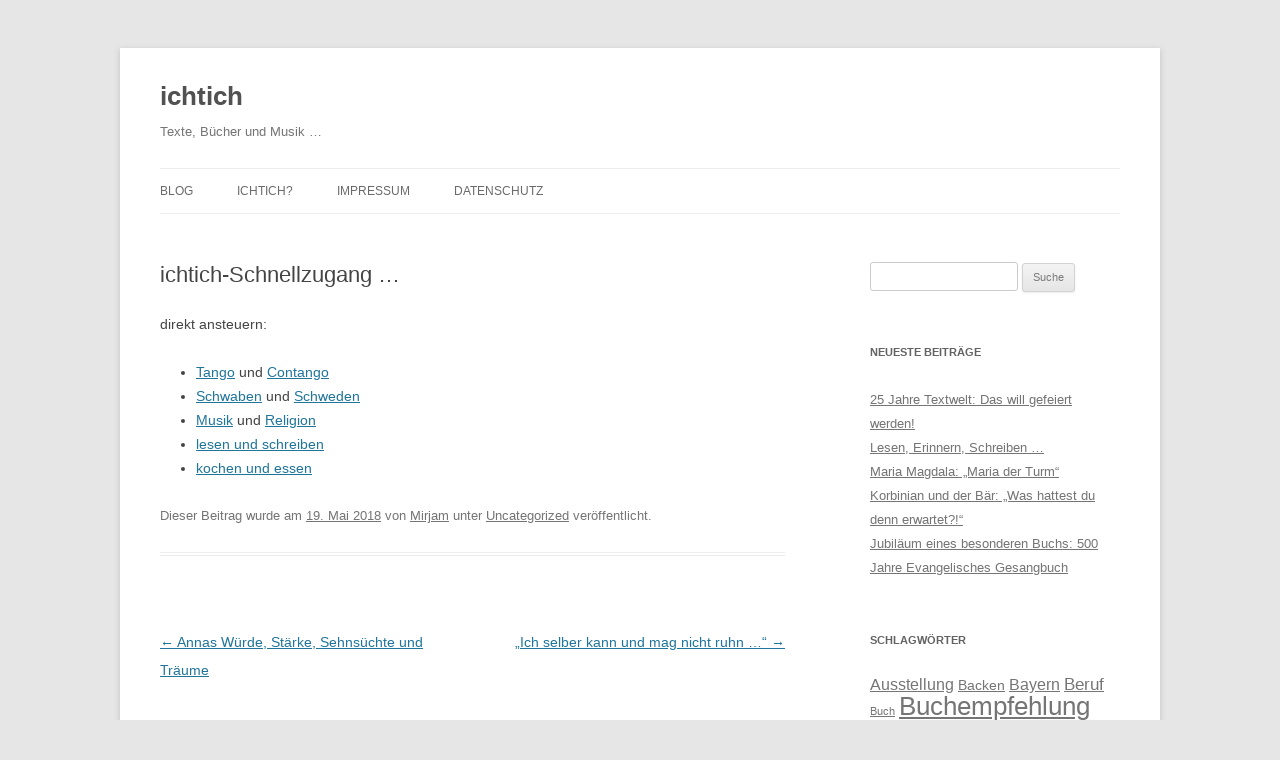

--- FILE ---
content_type: text/html; charset=UTF-8
request_url: https://www.ichtich.de/?p=1336
body_size: 40419
content:
<!DOCTYPE html>
<!--[if IE 7]>
<html class="ie ie7" lang="de-DE">
<![endif]-->
<!--[if IE 8]>
<html class="ie ie8" lang="de-DE">
<![endif]-->
<!--[if !(IE 7) & !(IE 8)]><!-->
<html lang="de-DE">
<!--<![endif]-->
<head>
<meta charset="UTF-8" />
<meta name="viewport" content="width=device-width" />
<title>ichtich-Schnellzugang &#8230; | ichtich</title>
<link rel="profile" href="https://gmpg.org/xfn/11" />
<link rel="pingback" href="https://www.ichtich.de/xmlrpc.php">
<!--[if lt IE 9]>
<script src="https://www.ichtich.de/wp-content/themes/twentytwelve/js/html5.js?ver=3.7.0" type="text/javascript"></script>
<![endif]-->
<meta name='robots' content='max-image-preview:large' />
<link rel="alternate" type="application/rss+xml" title="ichtich &raquo; Feed" href="https://www.ichtich.de/?feed=rss2" />
<link rel="alternate" type="application/rss+xml" title="ichtich &raquo; Kommentar-Feed" href="https://www.ichtich.de/?feed=comments-rss2" />
<link rel='stylesheet' id='wp-block-library-css'  href='https://www.ichtich.de/wp-includes/css/dist/block-library/style.min.css?ver=5.9.3' type='text/css' media='all' />
<style id='wp-block-library-theme-inline-css' type='text/css'>
.wp-block-audio figcaption{color:#555;font-size:13px;text-align:center}.is-dark-theme .wp-block-audio figcaption{color:hsla(0,0%,100%,.65)}.wp-block-code>code{font-family:Menlo,Consolas,monaco,monospace;color:#1e1e1e;padding:.8em 1em;border:1px solid #ddd;border-radius:4px}.wp-block-embed figcaption{color:#555;font-size:13px;text-align:center}.is-dark-theme .wp-block-embed figcaption{color:hsla(0,0%,100%,.65)}.blocks-gallery-caption{color:#555;font-size:13px;text-align:center}.is-dark-theme .blocks-gallery-caption{color:hsla(0,0%,100%,.65)}.wp-block-image figcaption{color:#555;font-size:13px;text-align:center}.is-dark-theme .wp-block-image figcaption{color:hsla(0,0%,100%,.65)}.wp-block-pullquote{border-top:4px solid;border-bottom:4px solid;margin-bottom:1.75em;color:currentColor}.wp-block-pullquote__citation,.wp-block-pullquote cite,.wp-block-pullquote footer{color:currentColor;text-transform:uppercase;font-size:.8125em;font-style:normal}.wp-block-quote{border-left:.25em solid;margin:0 0 1.75em;padding-left:1em}.wp-block-quote cite,.wp-block-quote footer{color:currentColor;font-size:.8125em;position:relative;font-style:normal}.wp-block-quote.has-text-align-right{border-left:none;border-right:.25em solid;padding-left:0;padding-right:1em}.wp-block-quote.has-text-align-center{border:none;padding-left:0}.wp-block-quote.is-large,.wp-block-quote.is-style-large,.wp-block-quote.is-style-plain{border:none}.wp-block-search .wp-block-search__label{font-weight:700}.wp-block-group:where(.has-background){padding:1.25em 2.375em}.wp-block-separator{border:none;border-bottom:2px solid;margin-left:auto;margin-right:auto;opacity:.4}.wp-block-separator:not(.is-style-wide):not(.is-style-dots){width:100px}.wp-block-separator.has-background:not(.is-style-dots){border-bottom:none;height:1px}.wp-block-separator.has-background:not(.is-style-wide):not(.is-style-dots){height:2px}.wp-block-table thead{border-bottom:3px solid}.wp-block-table tfoot{border-top:3px solid}.wp-block-table td,.wp-block-table th{padding:.5em;border:1px solid;word-break:normal}.wp-block-table figcaption{color:#555;font-size:13px;text-align:center}.is-dark-theme .wp-block-table figcaption{color:hsla(0,0%,100%,.65)}.wp-block-video figcaption{color:#555;font-size:13px;text-align:center}.is-dark-theme .wp-block-video figcaption{color:hsla(0,0%,100%,.65)}.wp-block-template-part.has-background{padding:1.25em 2.375em;margin-top:0;margin-bottom:0}
</style>
<style id='global-styles-inline-css' type='text/css'>
body{--wp--preset--color--black: #000000;--wp--preset--color--cyan-bluish-gray: #abb8c3;--wp--preset--color--white: #fff;--wp--preset--color--pale-pink: #f78da7;--wp--preset--color--vivid-red: #cf2e2e;--wp--preset--color--luminous-vivid-orange: #ff6900;--wp--preset--color--luminous-vivid-amber: #fcb900;--wp--preset--color--light-green-cyan: #7bdcb5;--wp--preset--color--vivid-green-cyan: #00d084;--wp--preset--color--pale-cyan-blue: #8ed1fc;--wp--preset--color--vivid-cyan-blue: #0693e3;--wp--preset--color--vivid-purple: #9b51e0;--wp--preset--color--blue: #21759b;--wp--preset--color--dark-gray: #444;--wp--preset--color--medium-gray: #9f9f9f;--wp--preset--color--light-gray: #e6e6e6;--wp--preset--gradient--vivid-cyan-blue-to-vivid-purple: linear-gradient(135deg,rgba(6,147,227,1) 0%,rgb(155,81,224) 100%);--wp--preset--gradient--light-green-cyan-to-vivid-green-cyan: linear-gradient(135deg,rgb(122,220,180) 0%,rgb(0,208,130) 100%);--wp--preset--gradient--luminous-vivid-amber-to-luminous-vivid-orange: linear-gradient(135deg,rgba(252,185,0,1) 0%,rgba(255,105,0,1) 100%);--wp--preset--gradient--luminous-vivid-orange-to-vivid-red: linear-gradient(135deg,rgba(255,105,0,1) 0%,rgb(207,46,46) 100%);--wp--preset--gradient--very-light-gray-to-cyan-bluish-gray: linear-gradient(135deg,rgb(238,238,238) 0%,rgb(169,184,195) 100%);--wp--preset--gradient--cool-to-warm-spectrum: linear-gradient(135deg,rgb(74,234,220) 0%,rgb(151,120,209) 20%,rgb(207,42,186) 40%,rgb(238,44,130) 60%,rgb(251,105,98) 80%,rgb(254,248,76) 100%);--wp--preset--gradient--blush-light-purple: linear-gradient(135deg,rgb(255,206,236) 0%,rgb(152,150,240) 100%);--wp--preset--gradient--blush-bordeaux: linear-gradient(135deg,rgb(254,205,165) 0%,rgb(254,45,45) 50%,rgb(107,0,62) 100%);--wp--preset--gradient--luminous-dusk: linear-gradient(135deg,rgb(255,203,112) 0%,rgb(199,81,192) 50%,rgb(65,88,208) 100%);--wp--preset--gradient--pale-ocean: linear-gradient(135deg,rgb(255,245,203) 0%,rgb(182,227,212) 50%,rgb(51,167,181) 100%);--wp--preset--gradient--electric-grass: linear-gradient(135deg,rgb(202,248,128) 0%,rgb(113,206,126) 100%);--wp--preset--gradient--midnight: linear-gradient(135deg,rgb(2,3,129) 0%,rgb(40,116,252) 100%);--wp--preset--duotone--dark-grayscale: url('#wp-duotone-dark-grayscale');--wp--preset--duotone--grayscale: url('#wp-duotone-grayscale');--wp--preset--duotone--purple-yellow: url('#wp-duotone-purple-yellow');--wp--preset--duotone--blue-red: url('#wp-duotone-blue-red');--wp--preset--duotone--midnight: url('#wp-duotone-midnight');--wp--preset--duotone--magenta-yellow: url('#wp-duotone-magenta-yellow');--wp--preset--duotone--purple-green: url('#wp-duotone-purple-green');--wp--preset--duotone--blue-orange: url('#wp-duotone-blue-orange');--wp--preset--font-size--small: 13px;--wp--preset--font-size--medium: 20px;--wp--preset--font-size--large: 36px;--wp--preset--font-size--x-large: 42px;}.has-black-color{color: var(--wp--preset--color--black) !important;}.has-cyan-bluish-gray-color{color: var(--wp--preset--color--cyan-bluish-gray) !important;}.has-white-color{color: var(--wp--preset--color--white) !important;}.has-pale-pink-color{color: var(--wp--preset--color--pale-pink) !important;}.has-vivid-red-color{color: var(--wp--preset--color--vivid-red) !important;}.has-luminous-vivid-orange-color{color: var(--wp--preset--color--luminous-vivid-orange) !important;}.has-luminous-vivid-amber-color{color: var(--wp--preset--color--luminous-vivid-amber) !important;}.has-light-green-cyan-color{color: var(--wp--preset--color--light-green-cyan) !important;}.has-vivid-green-cyan-color{color: var(--wp--preset--color--vivid-green-cyan) !important;}.has-pale-cyan-blue-color{color: var(--wp--preset--color--pale-cyan-blue) !important;}.has-vivid-cyan-blue-color{color: var(--wp--preset--color--vivid-cyan-blue) !important;}.has-vivid-purple-color{color: var(--wp--preset--color--vivid-purple) !important;}.has-black-background-color{background-color: var(--wp--preset--color--black) !important;}.has-cyan-bluish-gray-background-color{background-color: var(--wp--preset--color--cyan-bluish-gray) !important;}.has-white-background-color{background-color: var(--wp--preset--color--white) !important;}.has-pale-pink-background-color{background-color: var(--wp--preset--color--pale-pink) !important;}.has-vivid-red-background-color{background-color: var(--wp--preset--color--vivid-red) !important;}.has-luminous-vivid-orange-background-color{background-color: var(--wp--preset--color--luminous-vivid-orange) !important;}.has-luminous-vivid-amber-background-color{background-color: var(--wp--preset--color--luminous-vivid-amber) !important;}.has-light-green-cyan-background-color{background-color: var(--wp--preset--color--light-green-cyan) !important;}.has-vivid-green-cyan-background-color{background-color: var(--wp--preset--color--vivid-green-cyan) !important;}.has-pale-cyan-blue-background-color{background-color: var(--wp--preset--color--pale-cyan-blue) !important;}.has-vivid-cyan-blue-background-color{background-color: var(--wp--preset--color--vivid-cyan-blue) !important;}.has-vivid-purple-background-color{background-color: var(--wp--preset--color--vivid-purple) !important;}.has-black-border-color{border-color: var(--wp--preset--color--black) !important;}.has-cyan-bluish-gray-border-color{border-color: var(--wp--preset--color--cyan-bluish-gray) !important;}.has-white-border-color{border-color: var(--wp--preset--color--white) !important;}.has-pale-pink-border-color{border-color: var(--wp--preset--color--pale-pink) !important;}.has-vivid-red-border-color{border-color: var(--wp--preset--color--vivid-red) !important;}.has-luminous-vivid-orange-border-color{border-color: var(--wp--preset--color--luminous-vivid-orange) !important;}.has-luminous-vivid-amber-border-color{border-color: var(--wp--preset--color--luminous-vivid-amber) !important;}.has-light-green-cyan-border-color{border-color: var(--wp--preset--color--light-green-cyan) !important;}.has-vivid-green-cyan-border-color{border-color: var(--wp--preset--color--vivid-green-cyan) !important;}.has-pale-cyan-blue-border-color{border-color: var(--wp--preset--color--pale-cyan-blue) !important;}.has-vivid-cyan-blue-border-color{border-color: var(--wp--preset--color--vivid-cyan-blue) !important;}.has-vivid-purple-border-color{border-color: var(--wp--preset--color--vivid-purple) !important;}.has-vivid-cyan-blue-to-vivid-purple-gradient-background{background: var(--wp--preset--gradient--vivid-cyan-blue-to-vivid-purple) !important;}.has-light-green-cyan-to-vivid-green-cyan-gradient-background{background: var(--wp--preset--gradient--light-green-cyan-to-vivid-green-cyan) !important;}.has-luminous-vivid-amber-to-luminous-vivid-orange-gradient-background{background: var(--wp--preset--gradient--luminous-vivid-amber-to-luminous-vivid-orange) !important;}.has-luminous-vivid-orange-to-vivid-red-gradient-background{background: var(--wp--preset--gradient--luminous-vivid-orange-to-vivid-red) !important;}.has-very-light-gray-to-cyan-bluish-gray-gradient-background{background: var(--wp--preset--gradient--very-light-gray-to-cyan-bluish-gray) !important;}.has-cool-to-warm-spectrum-gradient-background{background: var(--wp--preset--gradient--cool-to-warm-spectrum) !important;}.has-blush-light-purple-gradient-background{background: var(--wp--preset--gradient--blush-light-purple) !important;}.has-blush-bordeaux-gradient-background{background: var(--wp--preset--gradient--blush-bordeaux) !important;}.has-luminous-dusk-gradient-background{background: var(--wp--preset--gradient--luminous-dusk) !important;}.has-pale-ocean-gradient-background{background: var(--wp--preset--gradient--pale-ocean) !important;}.has-electric-grass-gradient-background{background: var(--wp--preset--gradient--electric-grass) !important;}.has-midnight-gradient-background{background: var(--wp--preset--gradient--midnight) !important;}.has-small-font-size{font-size: var(--wp--preset--font-size--small) !important;}.has-medium-font-size{font-size: var(--wp--preset--font-size--medium) !important;}.has-large-font-size{font-size: var(--wp--preset--font-size--large) !important;}.has-x-large-font-size{font-size: var(--wp--preset--font-size--x-large) !important;}
</style>
<link rel='stylesheet' id='twentytwelve-style-css'  href='https://www.ichtich.de/wp-content/themes/twentytwelve/style.css?ver=20190507' type='text/css' media='all' />
<link rel='stylesheet' id='twentytwelve-block-style-css'  href='https://www.ichtich.de/wp-content/themes/twentytwelve/css/blocks.css?ver=20190406' type='text/css' media='all' />
<!--[if lt IE 9]>
<link rel='stylesheet' id='twentytwelve-ie-css'  href='https://www.ichtich.de/wp-content/themes/twentytwelve/css/ie.css?ver=20150214' type='text/css' media='all' />
<![endif]-->
<link rel='stylesheet' id='wpgdprc-front-css-css'  href='https://www.ichtich.de/wp-content/plugins/wp-gdpr-compliance/Assets/css/front.css?ver=1662971385' type='text/css' media='all' />
<style id='wpgdprc-front-css-inline-css' type='text/css'>
:root{--wp-gdpr--bar--background-color: #000000;--wp-gdpr--bar--color: #ffffff;--wp-gdpr--button--background-color: #000000;--wp-gdpr--button--background-color--darken: #000000;--wp-gdpr--button--color: #ffffff;}
</style>
<script type='text/javascript' src='https://www.ichtich.de/wp-includes/js/jquery/jquery.min.js?ver=3.6.0' id='jquery-core-js'></script>
<script type='text/javascript' src='https://www.ichtich.de/wp-includes/js/jquery/jquery-migrate.min.js?ver=3.3.2' id='jquery-migrate-js'></script>
<script type='text/javascript' src='https://www.ichtich.de/wp-content/plugins/html5-audio-player/js/inline-player.js?ver=2.1.10' id='add-inline-player-js'></script>
<script type='text/javascript' id='wpgdprc-front-js-js-extra'>
/* <![CDATA[ */
var wpgdprcFront = {"ajaxUrl":"https:\/\/www.ichtich.de\/wp-admin\/admin-ajax.php","ajaxNonce":"ff878a0221","ajaxArg":"security","pluginPrefix":"wpgdprc","blogId":"1","isMultiSite":"","locale":"de_DE","showSignUpModal":"","showFormModal":"","cookieName":"wpgdprc-consent","consentVersion":"","path":"\/","prefix":"wpgdprc"};
/* ]]> */
</script>
<script type='text/javascript' src='https://www.ichtich.de/wp-content/plugins/wp-gdpr-compliance/Assets/js/front.min.js?ver=1662971385' id='wpgdprc-front-js-js'></script>
<link rel="https://api.w.org/" href="https://www.ichtich.de/index.php?rest_route=/" /><link rel="alternate" type="application/json" href="https://www.ichtich.de/index.php?rest_route=/wp/v2/posts/1336" /><link rel="EditURI" type="application/rsd+xml" title="RSD" href="https://www.ichtich.de/xmlrpc.php?rsd" />
<link rel="wlwmanifest" type="application/wlwmanifest+xml" href="https://www.ichtich.de/wp-includes/wlwmanifest.xml" /> 
<meta name="generator" content="WordPress 5.9.3" />
<link rel="canonical" href="https://www.ichtich.de/?p=1336" />
<link rel='shortlink' href='https://www.ichtich.de/?p=1336' />
<link rel="alternate" type="application/json+oembed" href="https://www.ichtich.de/index.php?rest_route=%2Foembed%2F1.0%2Fembed&#038;url=https%3A%2F%2Fwww.ichtich.de%2F%3Fp%3D1336" />
<link rel="alternate" type="text/xml+oembed" href="https://www.ichtich.de/index.php?rest_route=%2Foembed%2F1.0%2Fembed&#038;url=https%3A%2F%2Fwww.ichtich.de%2F%3Fp%3D1336&#038;format=xml" />
            <style>
                .h5ap_inline_player {
                    display: inline-block;
                    line-height: 1.45;
                }
                .h5ap_inline_player span {
                    display: inline-block;
                    line-height: 1.20;
                    font-size: 130%;
                    width: auto;
                    height: auto;
                    cursor: pointer;
                }
                .h5ap_inline_player span.dashicons-controls-pause {
                    display: none;
                }
                </style>
        <!-- Analytics by WP Statistics v13.2.6 - https://wp-statistics.com/ -->
</head>

<body class="post-template-default single single-post postid-1336 single-format-standard wp-embed-responsive">
<svg xmlns="http://www.w3.org/2000/svg" viewBox="0 0 0 0" width="0" height="0" focusable="false" role="none" style="visibility: hidden; position: absolute; left: -9999px; overflow: hidden;" ><defs><filter id="wp-duotone-dark-grayscale"><feColorMatrix color-interpolation-filters="sRGB" type="matrix" values=" .299 .587 .114 0 0 .299 .587 .114 0 0 .299 .587 .114 0 0 .299 .587 .114 0 0 " /><feComponentTransfer color-interpolation-filters="sRGB" ><feFuncR type="table" tableValues="0 0.49803921568627" /><feFuncG type="table" tableValues="0 0.49803921568627" /><feFuncB type="table" tableValues="0 0.49803921568627" /><feFuncA type="table" tableValues="1 1" /></feComponentTransfer><feComposite in2="SourceGraphic" operator="in" /></filter></defs></svg><svg xmlns="http://www.w3.org/2000/svg" viewBox="0 0 0 0" width="0" height="0" focusable="false" role="none" style="visibility: hidden; position: absolute; left: -9999px; overflow: hidden;" ><defs><filter id="wp-duotone-grayscale"><feColorMatrix color-interpolation-filters="sRGB" type="matrix" values=" .299 .587 .114 0 0 .299 .587 .114 0 0 .299 .587 .114 0 0 .299 .587 .114 0 0 " /><feComponentTransfer color-interpolation-filters="sRGB" ><feFuncR type="table" tableValues="0 1" /><feFuncG type="table" tableValues="0 1" /><feFuncB type="table" tableValues="0 1" /><feFuncA type="table" tableValues="1 1" /></feComponentTransfer><feComposite in2="SourceGraphic" operator="in" /></filter></defs></svg><svg xmlns="http://www.w3.org/2000/svg" viewBox="0 0 0 0" width="0" height="0" focusable="false" role="none" style="visibility: hidden; position: absolute; left: -9999px; overflow: hidden;" ><defs><filter id="wp-duotone-purple-yellow"><feColorMatrix color-interpolation-filters="sRGB" type="matrix" values=" .299 .587 .114 0 0 .299 .587 .114 0 0 .299 .587 .114 0 0 .299 .587 .114 0 0 " /><feComponentTransfer color-interpolation-filters="sRGB" ><feFuncR type="table" tableValues="0.54901960784314 0.98823529411765" /><feFuncG type="table" tableValues="0 1" /><feFuncB type="table" tableValues="0.71764705882353 0.25490196078431" /><feFuncA type="table" tableValues="1 1" /></feComponentTransfer><feComposite in2="SourceGraphic" operator="in" /></filter></defs></svg><svg xmlns="http://www.w3.org/2000/svg" viewBox="0 0 0 0" width="0" height="0" focusable="false" role="none" style="visibility: hidden; position: absolute; left: -9999px; overflow: hidden;" ><defs><filter id="wp-duotone-blue-red"><feColorMatrix color-interpolation-filters="sRGB" type="matrix" values=" .299 .587 .114 0 0 .299 .587 .114 0 0 .299 .587 .114 0 0 .299 .587 .114 0 0 " /><feComponentTransfer color-interpolation-filters="sRGB" ><feFuncR type="table" tableValues="0 1" /><feFuncG type="table" tableValues="0 0.27843137254902" /><feFuncB type="table" tableValues="0.5921568627451 0.27843137254902" /><feFuncA type="table" tableValues="1 1" /></feComponentTransfer><feComposite in2="SourceGraphic" operator="in" /></filter></defs></svg><svg xmlns="http://www.w3.org/2000/svg" viewBox="0 0 0 0" width="0" height="0" focusable="false" role="none" style="visibility: hidden; position: absolute; left: -9999px; overflow: hidden;" ><defs><filter id="wp-duotone-midnight"><feColorMatrix color-interpolation-filters="sRGB" type="matrix" values=" .299 .587 .114 0 0 .299 .587 .114 0 0 .299 .587 .114 0 0 .299 .587 .114 0 0 " /><feComponentTransfer color-interpolation-filters="sRGB" ><feFuncR type="table" tableValues="0 0" /><feFuncG type="table" tableValues="0 0.64705882352941" /><feFuncB type="table" tableValues="0 1" /><feFuncA type="table" tableValues="1 1" /></feComponentTransfer><feComposite in2="SourceGraphic" operator="in" /></filter></defs></svg><svg xmlns="http://www.w3.org/2000/svg" viewBox="0 0 0 0" width="0" height="0" focusable="false" role="none" style="visibility: hidden; position: absolute; left: -9999px; overflow: hidden;" ><defs><filter id="wp-duotone-magenta-yellow"><feColorMatrix color-interpolation-filters="sRGB" type="matrix" values=" .299 .587 .114 0 0 .299 .587 .114 0 0 .299 .587 .114 0 0 .299 .587 .114 0 0 " /><feComponentTransfer color-interpolation-filters="sRGB" ><feFuncR type="table" tableValues="0.78039215686275 1" /><feFuncG type="table" tableValues="0 0.94901960784314" /><feFuncB type="table" tableValues="0.35294117647059 0.47058823529412" /><feFuncA type="table" tableValues="1 1" /></feComponentTransfer><feComposite in2="SourceGraphic" operator="in" /></filter></defs></svg><svg xmlns="http://www.w3.org/2000/svg" viewBox="0 0 0 0" width="0" height="0" focusable="false" role="none" style="visibility: hidden; position: absolute; left: -9999px; overflow: hidden;" ><defs><filter id="wp-duotone-purple-green"><feColorMatrix color-interpolation-filters="sRGB" type="matrix" values=" .299 .587 .114 0 0 .299 .587 .114 0 0 .299 .587 .114 0 0 .299 .587 .114 0 0 " /><feComponentTransfer color-interpolation-filters="sRGB" ><feFuncR type="table" tableValues="0.65098039215686 0.40392156862745" /><feFuncG type="table" tableValues="0 1" /><feFuncB type="table" tableValues="0.44705882352941 0.4" /><feFuncA type="table" tableValues="1 1" /></feComponentTransfer><feComposite in2="SourceGraphic" operator="in" /></filter></defs></svg><svg xmlns="http://www.w3.org/2000/svg" viewBox="0 0 0 0" width="0" height="0" focusable="false" role="none" style="visibility: hidden; position: absolute; left: -9999px; overflow: hidden;" ><defs><filter id="wp-duotone-blue-orange"><feColorMatrix color-interpolation-filters="sRGB" type="matrix" values=" .299 .587 .114 0 0 .299 .587 .114 0 0 .299 .587 .114 0 0 .299 .587 .114 0 0 " /><feComponentTransfer color-interpolation-filters="sRGB" ><feFuncR type="table" tableValues="0.098039215686275 1" /><feFuncG type="table" tableValues="0 0.66274509803922" /><feFuncB type="table" tableValues="0.84705882352941 0.41960784313725" /><feFuncA type="table" tableValues="1 1" /></feComponentTransfer><feComposite in2="SourceGraphic" operator="in" /></filter></defs></svg><div id="page" class="hfeed site">
	<header id="masthead" class="site-header">
		<hgroup>
			<h1 class="site-title"><a href="https://www.ichtich.de/" title="ichtich" rel="home">ichtich</a></h1>
			<h2 class="site-description">Texte, Bücher und Musik &#8230;</h2>
		</hgroup>

		<nav id="site-navigation" class="main-navigation">
			<button class="menu-toggle">Menü</button>
			<a class="assistive-text" href="#content" title="Zum Inhalt springen">Zum Inhalt springen</a>
			<div class="menu-menue-container"><ul id="menu-menue" class="nav-menu"><li id="menu-item-14" class="menu-item menu-item-type-custom menu-item-object-custom menu-item-home menu-item-14"><a href="http://www.ichtich.de/">Blog</a></li>
<li id="menu-item-15" class="menu-item menu-item-type-post_type menu-item-object-page menu-item-15"><a href="https://www.ichtich.de/?page_id=2">ichtich?</a></li>
<li id="menu-item-16" class="menu-item menu-item-type-post_type menu-item-object-page menu-item-16"><a href="https://www.ichtich.de/?page_id=6">Impressum</a></li>
<li id="menu-item-1334" class="menu-item menu-item-type-post_type menu-item-object-page menu-item-privacy-policy menu-item-1334"><a href="https://www.ichtich.de/?page_id=1329">Datenschutz</a></li>
</ul></div>		</nav><!-- #site-navigation -->

			</header><!-- #masthead -->

	<div id="main" class="wrapper">

	<div id="primary" class="site-content">
		<div id="content" role="main">

			
				
	<article id="post-1336" class="post-1336 post type-post status-publish format-standard hentry category-uncategorized">
				<header class="entry-header">
			
						<h1 class="entry-title">ichtich-Schnellzugang &#8230;</h1>
								</header><!-- .entry-header -->

				<div class="entry-content">
			<p>direkt ansteuern:</p>
<ul>
<li><a href="https://www.ichtich.de/?tag=tango">Tango</a> und <a href="https://www.ichtich.de/?tag=contango">Contango</a></li>
<li><a href="https://www.ichtich.de/?tag=schwaben">Schwaben</a> und <a href="https://www.ichtich.de/?tag=schweden">Schweden </a></li>
<li><a href="https://www.ichtich.de/?tag=musik">Musik</a>&nbsp;und <a href="https://www.ichtich.de/?tag=religion">Religion</a></li>
<li><a href="https://www.ichtich.de/?tag=literatur">lesen und schreiben</a></li>
<li><a href="https://www.ichtich.de/?tag=kochen">kochen und essen</a></li>
</ul>
					</div><!-- .entry-content -->
		
		<footer class="entry-meta">
			Dieser Beitrag wurde am <a href="https://www.ichtich.de/?p=1336" title="10:58" rel="bookmark"><time class="entry-date" datetime="2018-05-19T10:58:02+00:00">19. Mai 2018</time></a><span class="by-author"> von <span class="author vcard"><a class="url fn n" href="https://www.ichtich.de/?author=1" title="Alle Beiträge von Mirjam anzeigen" rel="author">Mirjam</a></span></span> unter <a href="https://www.ichtich.de/?cat=1" rel="category">Uncategorized</a> veröffentlicht.								</footer><!-- .entry-meta -->
	</article><!-- #post -->

				<nav class="nav-single">
					<h3 class="assistive-text">Beitrags-Navigation</h3>
					<span class="nav-previous"><a href="https://www.ichtich.de/?p=1320" rel="prev"><span class="meta-nav">&larr;</span> Annas Würde, Stärke, Sehnsüchte und Träume</a></span>
					<span class="nav-next"><a href="https://www.ichtich.de/?p=1350" rel="next">„Ich selber kann und mag nicht ruhn &#8230;“ <span class="meta-nav">&rarr;</span></a></span>
				</nav><!-- .nav-single -->

				
<div id="comments" class="comments-area">

	
	
	
</div><!-- #comments .comments-area -->

			
		</div><!-- #content -->
	</div><!-- #primary -->


			<div id="secondary" class="widget-area" role="complementary">
			<aside id="search-2" class="widget widget_search"><form role="search" method="get" id="searchform" class="searchform" action="https://www.ichtich.de/">
				<div>
					<label class="screen-reader-text" for="s">Suche nach:</label>
					<input type="text" value="" name="s" id="s" />
					<input type="submit" id="searchsubmit" value="Suche" />
				</div>
			</form></aside>
		<aside id="recent-posts-2" class="widget widget_recent_entries">
		<h3 class="widget-title">Neueste Beiträge</h3>
		<ul>
											<li>
					<a href="https://www.ichtich.de/?p=3510">25 Jahre Textwelt: Das will gefeiert werden!</a>
									</li>
											<li>
					<a href="https://www.ichtich.de/?p=3454">Lesen, Erinnern, Schreiben &#8230;</a>
									</li>
											<li>
					<a href="https://www.ichtich.de/?p=3409">Maria Magdala: „Maria der Turm“</a>
									</li>
											<li>
					<a href="https://www.ichtich.de/?p=3369">Korbinian und der Bär: „Was hattest du denn erwartet?!“</a>
									</li>
											<li>
					<a href="https://www.ichtich.de/?p=3343">Jubiläum eines besonderen Buchs: 500 Jahre Evangelisches Gesangbuch</a>
									</li>
					</ul>

		</aside><aside id="tag_cloud-4" class="widget widget_tag_cloud"><h3 class="widget-title">Schlagwörter</h3><div class="tagcloud"><ul class='wp-tag-cloud' role='list'>
	<li><a href="https://www.ichtich.de/?tag=ausstellung" class="tag-cloud-link tag-link-91 tag-link-position-1" style="font-size: 11.652173913043pt;" aria-label="Ausstellung (3 Einträge)">Ausstellung</a></li>
	<li><a href="https://www.ichtich.de/?tag=backen" class="tag-cloud-link tag-link-61 tag-link-position-2" style="font-size: 10.191304347826pt;" aria-label="Backen (2 Einträge)">Backen</a></li>
	<li><a href="https://www.ichtich.de/?tag=bayern" class="tag-cloud-link tag-link-63 tag-link-position-3" style="font-size: 11.652173913043pt;" aria-label="Bayern (3 Einträge)">Bayern</a></li>
	<li><a href="https://www.ichtich.de/?tag=beruf" class="tag-cloud-link tag-link-38 tag-link-position-4" style="font-size: 12.869565217391pt;" aria-label="Beruf (4 Einträge)">Beruf</a></li>
	<li><a href="https://www.ichtich.de/?tag=buch" class="tag-cloud-link tag-link-76 tag-link-position-5" style="font-size: 8pt;" aria-label="Buch (1 Eintrag)">Buch</a></li>
	<li><a href="https://www.ichtich.de/?tag=buchempfehlung" class="tag-cloud-link tag-link-73 tag-link-position-6" style="font-size: 19.686956521739pt;" aria-label="Buchempfehlung (17 Einträge)">Buchempfehlung</a></li>
	<li><a href="https://www.ichtich.de/?tag=chemie" class="tag-cloud-link tag-link-103 tag-link-position-7" style="font-size: 10.191304347826pt;" aria-label="Chemie (2 Einträge)">Chemie</a></li>
	<li><a href="https://www.ichtich.de/?tag=contacttango" class="tag-cloud-link tag-link-57 tag-link-position-8" style="font-size: 8pt;" aria-label="ContactTango (1 Eintrag)">ContactTango</a></li>
	<li><a href="https://www.ichtich.de/?tag=contango" class="tag-cloud-link tag-link-43 tag-link-position-9" style="font-size: 14.695652173913pt;" aria-label="Contango (6 Einträge)">Contango</a></li>
	<li><a href="https://www.ichtich.de/?tag=erinnern" class="tag-cloud-link tag-link-70 tag-link-position-10" style="font-size: 8pt;" aria-label="Erinnern (1 Eintrag)">Erinnern</a></li>
	<li><a href="https://www.ichtich.de/?tag=estland" class="tag-cloud-link tag-link-75 tag-link-position-11" style="font-size: 8pt;" aria-label="Estland (1 Eintrag)">Estland</a></li>
	<li><a href="https://www.ichtich.de/?tag=familie" class="tag-cloud-link tag-link-42 tag-link-position-12" style="font-size: 15.304347826087pt;" aria-label="Familie (7 Einträge)">Familie</a></li>
	<li><a href="https://www.ichtich.de/?tag=freising" class="tag-cloud-link tag-link-23 tag-link-position-13" style="font-size: 17.008695652174pt;" aria-label="Freising (10 Einträge)">Freising</a></li>
	<li><a href="https://www.ichtich.de/?tag=freundschaft" class="tag-cloud-link tag-link-82 tag-link-position-14" style="font-size: 8pt;" aria-label="Freundschaft (1 Eintrag)">Freundschaft</a></li>
	<li><a href="https://www.ichtich.de/?tag=galerie-13" class="tag-cloud-link tag-link-93 tag-link-position-15" style="font-size: 10.191304347826pt;" aria-label="Galerie 13 (2 Einträge)">Galerie 13</a></li>
	<li><a href="https://www.ichtich.de/?tag=gotland" class="tag-cloud-link tag-link-62 tag-link-position-16" style="font-size: 8pt;" aria-label="Gotland (1 Eintrag)">Gotland</a></li>
	<li><a href="https://www.ichtich.de/?tag=hamburg" class="tag-cloud-link tag-link-68 tag-link-position-17" style="font-size: 8pt;" aria-label="Hamburg (1 Eintrag)">Hamburg</a></li>
	<li><a href="https://www.ichtich.de/?tag=heimbuero" class="tag-cloud-link tag-link-66 tag-link-position-18" style="font-size: 10.191304347826pt;" aria-label="Heimbüro (2 Einträge)">Heimbüro</a></li>
	<li><a href="https://www.ichtich.de/?tag=indiebookday" class="tag-cloud-link tag-link-74 tag-link-position-19" style="font-size: 8pt;" aria-label="Indiebookday (1 Eintrag)">Indiebookday</a></li>
	<li><a href="https://www.ichtich.de/?tag=japan" class="tag-cloud-link tag-link-29 tag-link-position-20" style="font-size: 11.652173913043pt;" aria-label="Japan (3 Einträge)">Japan</a></li>
	<li><a href="https://www.ichtich.de/?tag=jugendbuch" class="tag-cloud-link tag-link-107 tag-link-position-21" style="font-size: 10.191304347826pt;" aria-label="Jugendbuch (2 Einträge)">Jugendbuch</a></li>
	<li><a href="https://www.ichtich.de/?tag=kinderbuch" class="tag-cloud-link tag-link-81 tag-link-position-22" style="font-size: 17.495652173913pt;" aria-label="Kinderbuch (11 Einträge)">Kinderbuch</a></li>
	<li><a href="https://www.ichtich.de/?tag=kindheit" class="tag-cloud-link tag-link-69 tag-link-position-23" style="font-size: 8pt;" aria-label="Kindheit (1 Eintrag)">Kindheit</a></li>
	<li><a href="https://www.ichtich.de/?tag=kirche" class="tag-cloud-link tag-link-27 tag-link-position-24" style="font-size: 8pt;" aria-label="Kirche (1 Eintrag)">Kirche</a></li>
	<li><a href="https://www.ichtich.de/?tag=kochen" class="tag-cloud-link tag-link-30 tag-link-position-25" style="font-size: 20.173913043478pt;" aria-label="Kochen (19 Einträge)">Kochen</a></li>
	<li><a href="https://www.ichtich.de/?tag=kunst" class="tag-cloud-link tag-link-59 tag-link-position-26" style="font-size: 13.84347826087pt;" aria-label="Kunst (5 Einträge)">Kunst</a></li>
	<li><a href="https://www.ichtich.de/?tag=lektorat" class="tag-cloud-link tag-link-56 tag-link-position-27" style="font-size: 8pt;" aria-label="Lektorat (1 Eintrag)">Lektorat</a></li>
	<li><a href="https://www.ichtich.de/?tag=leseabenteuer" class="tag-cloud-link tag-link-104 tag-link-position-28" style="font-size: 21.513043478261pt;" aria-label="Leseabenteuer (25 Einträge)">Leseabenteuer</a></li>
	<li><a href="https://www.ichtich.de/?tag=lesen" class="tag-cloud-link tag-link-96 tag-link-position-29" style="font-size: 11.652173913043pt;" aria-label="Lesen (3 Einträge)">Lesen</a></li>
	<li><a href="https://www.ichtich.de/?tag=literatur" class="tag-cloud-link tag-link-32 tag-link-position-30" style="font-size: 22pt;" aria-label="Literatur (27 Einträge)">Literatur</a></li>
	<li><a href="https://www.ichtich.de/?tag=m" class="tag-cloud-link tag-link-58 tag-link-position-31" style="font-size: 19.930434782609pt;" aria-label="M (18 Einträge)">M</a></li>
	<li><a href="https://www.ichtich.de/?tag=milonga" class="tag-cloud-link tag-link-51 tag-link-position-32" style="font-size: 8pt;" aria-label="Milonga (1 Eintrag)">Milonga</a></li>
	<li><a href="https://www.ichtich.de/?tag=musik" class="tag-cloud-link tag-link-34 tag-link-position-33" style="font-size: 17.495652173913pt;" aria-label="Musik (11 Einträge)">Musik</a></li>
	<li><a href="https://www.ichtich.de/?tag=natur" class="tag-cloud-link tag-link-35 tag-link-position-34" style="font-size: 14.695652173913pt;" aria-label="Natur (6 Einträge)">Natur</a></li>
	<li><a href="https://www.ichtich.de/?tag=playlist" class="tag-cloud-link tag-link-48 tag-link-position-35" style="font-size: 14.695652173913pt;" aria-label="Playlist (6 Einträge)">Playlist</a></li>
	<li><a href="https://www.ichtich.de/?tag=reisen" class="tag-cloud-link tag-link-44 tag-link-position-36" style="font-size: 18.713043478261pt;" aria-label="Reisen (14 Einträge)">Reisen</a></li>
	<li><a href="https://www.ichtich.de/?tag=religion" class="tag-cloud-link tag-link-37 tag-link-position-37" style="font-size: 17.008695652174pt;" aria-label="Religion (10 Einträge)">Religion</a></li>
	<li><a href="https://www.ichtich.de/?tag=schreiben" class="tag-cloud-link tag-link-41 tag-link-position-38" style="font-size: 17.008695652174pt;" aria-label="Schreiben (10 Einträge)">Schreiben</a></li>
	<li><a href="https://www.ichtich.de/?tag=schwaben" class="tag-cloud-link tag-link-25 tag-link-position-39" style="font-size: 15.304347826087pt;" aria-label="Schwaben (7 Einträge)">Schwaben</a></li>
	<li><a href="https://www.ichtich.de/?tag=schweden" class="tag-cloud-link tag-link-33 tag-link-position-40" style="font-size: 18.713043478261pt;" aria-label="Schweden (14 Einträge)">Schweden</a></li>
	<li><a href="https://www.ichtich.de/?tag=sprache" class="tag-cloud-link tag-link-98 tag-link-position-41" style="font-size: 10.191304347826pt;" aria-label="Sprache (2 Einträge)">Sprache</a></li>
	<li><a href="https://www.ichtich.de/?tag=tango" class="tag-cloud-link tag-link-21 tag-link-position-42" style="font-size: 17.008695652174pt;" aria-label="Tango (10 Einträge)">Tango</a></li>
	<li><a href="https://www.ichtich.de/?tag=tradition" class="tag-cloud-link tag-link-64 tag-link-position-43" style="font-size: 8pt;" aria-label="Tradition (1 Eintrag)">Tradition</a></li>
	<li><a href="https://www.ichtich.de/?tag=vfll" class="tag-cloud-link tag-link-79 tag-link-position-44" style="font-size: 13.84347826087pt;" aria-label="VFLL (5 Einträge)">VFLL</a></li>
	<li><a href="https://www.ichtich.de/?tag=weihenstephan" class="tag-cloud-link tag-link-71 tag-link-position-45" style="font-size: 8pt;" aria-label="Weihenstephan (1 Eintrag)">Weihenstephan</a></li>
</ul>
</div>
</aside><aside id="archives-2" class="widget widget_archive"><h3 class="widget-title">Archive</h3>
			<ul>
					<li><a href='https://www.ichtich.de/?m=202508'>August 2025</a></li>
	<li><a href='https://www.ichtich.de/?m=202505'>Mai 2025</a></li>
	<li><a href='https://www.ichtich.de/?m=202410'>Oktober 2024</a></li>
	<li><a href='https://www.ichtich.de/?m=202405'>Mai 2024</a></li>
	<li><a href='https://www.ichtich.de/?m=202404'>April 2024</a></li>
	<li><a href='https://www.ichtich.de/?m=202403'>März 2024</a></li>
	<li><a href='https://www.ichtich.de/?m=202310'>Oktober 2023</a></li>
	<li><a href='https://www.ichtich.de/?m=202305'>Mai 2023</a></li>
	<li><a href='https://www.ichtich.de/?m=202302'>Februar 2023</a></li>
	<li><a href='https://www.ichtich.de/?m=202212'>Dezember 2022</a></li>
	<li><a href='https://www.ichtich.de/?m=202209'>September 2022</a></li>
	<li><a href='https://www.ichtich.de/?m=202208'>August 2022</a></li>
	<li><a href='https://www.ichtich.de/?m=202207'>Juli 2022</a></li>
	<li><a href='https://www.ichtich.de/?m=202206'>Juni 2022</a></li>
	<li><a href='https://www.ichtich.de/?m=202204'>April 2022</a></li>
	<li><a href='https://www.ichtich.de/?m=202202'>Februar 2022</a></li>
	<li><a href='https://www.ichtich.de/?m=202201'>Januar 2022</a></li>
	<li><a href='https://www.ichtich.de/?m=202112'>Dezember 2021</a></li>
	<li><a href='https://www.ichtich.de/?m=202110'>Oktober 2021</a></li>
	<li><a href='https://www.ichtich.de/?m=202108'>August 2021</a></li>
	<li><a href='https://www.ichtich.de/?m=202107'>Juli 2021</a></li>
	<li><a href='https://www.ichtich.de/?m=202106'>Juni 2021</a></li>
	<li><a href='https://www.ichtich.de/?m=202103'>März 2021</a></li>
	<li><a href='https://www.ichtich.de/?m=202102'>Februar 2021</a></li>
	<li><a href='https://www.ichtich.de/?m=202101'>Januar 2021</a></li>
	<li><a href='https://www.ichtich.de/?m=202012'>Dezember 2020</a></li>
	<li><a href='https://www.ichtich.de/?m=202011'>November 2020</a></li>
	<li><a href='https://www.ichtich.de/?m=202010'>Oktober 2020</a></li>
	<li><a href='https://www.ichtich.de/?m=202009'>September 2020</a></li>
	<li><a href='https://www.ichtich.de/?m=202008'>August 2020</a></li>
	<li><a href='https://www.ichtich.de/?m=202006'>Juni 2020</a></li>
	<li><a href='https://www.ichtich.de/?m=202005'>Mai 2020</a></li>
	<li><a href='https://www.ichtich.de/?m=202004'>April 2020</a></li>
	<li><a href='https://www.ichtich.de/?m=201911'>November 2019</a></li>
	<li><a href='https://www.ichtich.de/?m=201908'>August 2019</a></li>
	<li><a href='https://www.ichtich.de/?m=201902'>Februar 2019</a></li>
	<li><a href='https://www.ichtich.de/?m=201901'>Januar 2019</a></li>
	<li><a href='https://www.ichtich.de/?m=201810'>Oktober 2018</a></li>
	<li><a href='https://www.ichtich.de/?m=201809'>September 2018</a></li>
	<li><a href='https://www.ichtich.de/?m=201808'>August 2018</a></li>
	<li><a href='https://www.ichtich.de/?m=201807'>Juli 2018</a></li>
	<li><a href='https://www.ichtich.de/?m=201806'>Juni 2018</a></li>
	<li><a href='https://www.ichtich.de/?m=201805'>Mai 2018</a></li>
	<li><a href='https://www.ichtich.de/?m=201804'>April 2018</a></li>
	<li><a href='https://www.ichtich.de/?m=201803'>März 2018</a></li>
	<li><a href='https://www.ichtich.de/?m=201802'>Februar 2018</a></li>
	<li><a href='https://www.ichtich.de/?m=201801'>Januar 2018</a></li>
	<li><a href='https://www.ichtich.de/?m=201712'>Dezember 2017</a></li>
	<li><a href='https://www.ichtich.de/?m=201711'>November 2017</a></li>
	<li><a href='https://www.ichtich.de/?m=201710'>Oktober 2017</a></li>
	<li><a href='https://www.ichtich.de/?m=201709'>September 2017</a></li>
	<li><a href='https://www.ichtich.de/?m=201706'>Juni 2017</a></li>
	<li><a href='https://www.ichtich.de/?m=201704'>April 2017</a></li>
	<li><a href='https://www.ichtich.de/?m=201703'>März 2017</a></li>
	<li><a href='https://www.ichtich.de/?m=201702'>Februar 2017</a></li>
	<li><a href='https://www.ichtich.de/?m=201701'>Januar 2017</a></li>
	<li><a href='https://www.ichtich.de/?m=201612'>Dezember 2016</a></li>
	<li><a href='https://www.ichtich.de/?m=201611'>November 2016</a></li>
	<li><a href='https://www.ichtich.de/?m=201609'>September 2016</a></li>
	<li><a href='https://www.ichtich.de/?m=201608'>August 2016</a></li>
	<li><a href='https://www.ichtich.de/?m=201607'>Juli 2016</a></li>
	<li><a href='https://www.ichtich.de/?m=201606'>Juni 2016</a></li>
	<li><a href='https://www.ichtich.de/?m=201605'>Mai 2016</a></li>
			</ul>

			</aside>		</div><!-- #secondary -->
		</div><!-- #main .wrapper -->
	<footer id="colophon" role="contentinfo">
		<div class="site-info">
						<a class="privacy-policy-link" href="https://www.ichtich.de/?page_id=1329">Datenschutz</a><span role="separator" aria-hidden="true"></span>			<a href="https://de.wordpress.org/" class="imprint" title="Semantic Personal Publishing Platform">
				Stolz präsentiert von WordPress			</a>
		</div><!-- .site-info -->
	</footer><!-- #colophon -->
</div><!-- #page -->

<script type='text/javascript' src='https://www.ichtich.de/wp-content/themes/twentytwelve/js/navigation.js?ver=20141205' id='twentytwelve-navigation-js'></script>
</body>
</html>
